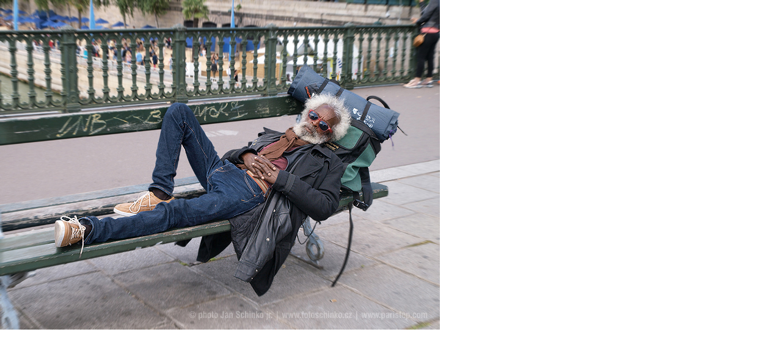

--- FILE ---
content_type: text/html; charset=UTF-8
request_url: https://www.fotoschinko.cz/fotoalbum/mista/leto/45---srpen-v-parizi---august-in-paris.-.html
body_size: 882
content:
<?xml version="1.0" encoding="utf-8"?>
<!DOCTYPE html PUBLIC "-//W3C//DTD XHTML 1.0 Transitional//EN" "http://www.w3.org/TR/xhtml1/DTD/xhtml1-transitional.dtd">
<html lang="cs" xml:lang="cs" xmlns="http://www.w3.org/1999/xhtml">

    <head>

        <meta http-equiv="content-type" content="text/html; charset=utf-8" />
        <meta name="description" content="Svatební fotograf České Budějovice, Český Krumlov. Svatební, reportážní a portrétní fotograf. Fotokoutek." />
        <meta name="keywords" content="svatební,fotograf,svatba,fotografie,české budějovice,český krumlov,fotokoutek,portrét" />
        <meta name="robots" content="all,follow" />
        <meta name="author" content="<!--/ u_author /-->" />
        <link rel="stylesheet" href="/style.1768595621.1.css" type="text/css" />
        
        <script type="text/javascript" src="https://www002.estranky.cz/user/js/index.js" id="index_script" ></script>
        <title>
            Svatební fotograf České Budějovice | Jan Schinko jr.
        </title>

        <style>
          body {margin: 0px; padding: 0px;}
        </style>
    </head>
<body>
    <script language="JavaScript" type="text/javascript">
    <!--
      index_setCookieData('index_curr_fullphoto', 16767);
    //-->
  </script>
  <a href="javascript: close();"><img src="/img/original/16767/45---srpen-v-parizi---august-in-paris.jpg" border="0" alt="45 | Srpen v Paříži | August in Paris" width="720" height="540"></a>

<!-- NO GEMIUS -->
</body>
</html>
